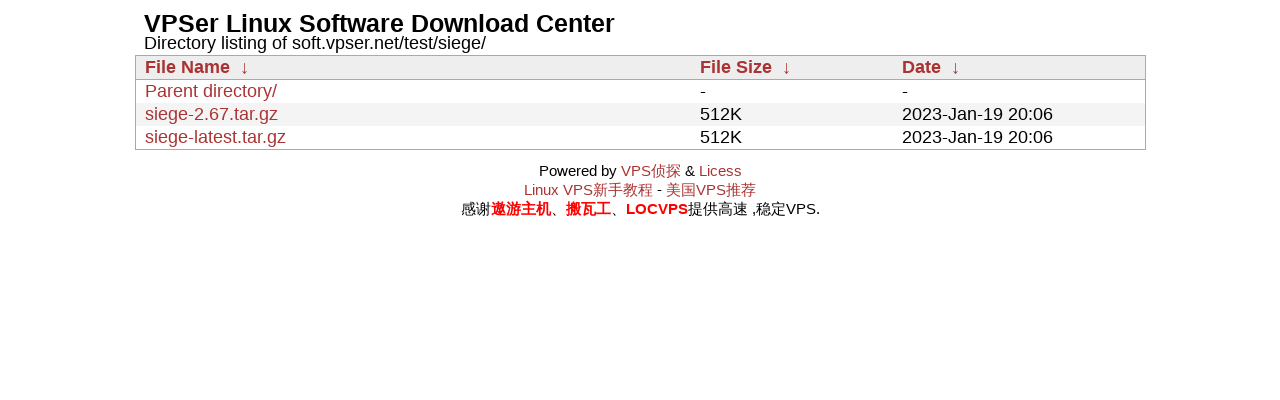

--- FILE ---
content_type: text/html
request_url: http://soft2.vpser.net/test/siege/
body_size: 1320
content:
<!DOCTYPE html PUBLIC "-//W3C//DTD XHTML 1.0 Strict//EN" "http://www.w3.org/TR/xhtml1/DTD/xhtml1-strict.dtd">
<html xmlns="http://www.w3.org/1999/xhtml">
<head><meta http-equiv="content-type" content="text/html; charset=utf-8"/><meta name="viewport" content="width=device-width"/><style type="text/css">body,html {background:#fff;font-family: "Lucida Grande",Calibri,Arial;font-size: 18px;}tr:nth-child(even) {background:#f4f4f4;}th,td {padding:0.1em 0.5em;}th {text-align:left;font-weight:bold;background:#eee;border-bottom:1px solid #aaa;}#top {width:80%;margin: 0 auto;padding: 0;}#top h1 {font-size: 25px;margin: 0px 0px -5px 0px;}#list {border:1px solid #aaa;width:80%;margin: 0 auto;padding: 0;}a {color:#a33;text-decoration: none;}a:hover {color:#e33;}#footer {width:80%;margin: 0 auto;padding: 10px 0;font-size: 15px;text-align:center;}#footer a {font-size: 15px;font-weight: normal;text-decoration: none;}</style>

<title>VPSer Software Download Center soft.vpser.net/test/siege/</title>
</head><body><table id="top" cellpadding="0.1em" cellspacing="0"><thead><tr><td colspan="2"><h1>VPSer Linux Software Download Center</h1>Directory listing of soft.vpser.net/test/siege/</td></tr></thead></table>
<table id="list" cellpadding="0.1em" cellspacing="0">
<colgroup><col width="55%"/><col width="20%"/><col width="25%"/></colgroup>
<thead><tr><th><a href="?C=N&O=A">File Name</a>&nbsp;<a href="?C=N&O=D">&nbsp;↓&nbsp;</a></th><th><a href="?C=S&O=A">File Size</a>&nbsp;<a href="?C=S&O=D">&nbsp;↓&nbsp;</a></th><th><a href="?C=M&O=A">Date</a>&nbsp;<a href="?C=M&O=D">&nbsp;↓&nbsp;</a></th></tr></thead>
<tbody><tr><td><a href="../">Parent directory/</a></td><td>-</td><td>-</td></tr><tr><td><a href="siege-2.67.tar.gz">siege-2.67.tar.gz</a></td><td>   512K</td><td>2023-Jan-19 20:06</td></tr>
<tr><td><a href="siege-latest.tar.gz">siege-latest.tar.gz</a></td><td>   512K</td><td>2023-Jan-19 20:06</td></tr>
</tbody></table><table id="footer" cellpadding="0" cellspacing="1">
<thead>
<tr>
<td colspan="3">Powered by <a href="https://www.vpser.net/" target="_blank">VPS侦探</a> &amp; <a href="http://licess.com" target="_blank">Licess</a><br \> <a href="https://www.vpser.net/vps-howto" target="_blank">Linux VPS新手教程</a> - <a href="https://www.vpser.net/ten-dollars-vps" target="_blank">美国VPS推荐</a> <br \>感谢<a href="https://www.vpser.net/go/aoyo" target="_blank" title="基于KVM,SSD硬盘,老牌只能服务商,性价比高"><span style="color:#FF0000;font-weight: bold;">遨游主机</span></a>、<a href="https://www.vpser.net/go/bwg" target="_blank" title="基于KVM,SSD硬盘,老牌只能服务商,性价比高"><span style="color:#FF0000;font-weight: bold;">搬瓦工</span></a>、<a href="https://www.vpser.net/go/locvps" target="_blank" title="基于KVM,SSD硬盘,老牌只能服务商,性价比高"><span style="color:#FF0000;font-weight: bold;">LOCVPS</span></a>提供高速
,稳定VPS. </td>
</tr>
<thead>
</table>
</body>
</html>